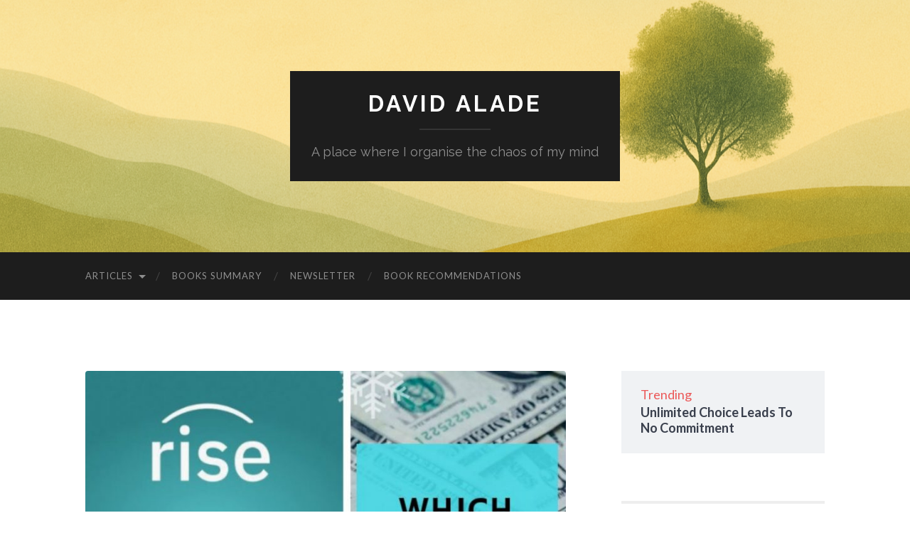

--- FILE ---
content_type: text/html; charset=UTF-8
request_url: https://www.davidalade.com/rise-vs-bamboo-which-one-is-for-you/
body_size: 20445
content:
<!DOCTYPE html>

<html lang="en-GB">

	<head>

		<meta http-equiv="content-type" content="text/html" charset="UTF-8" />
		<meta name="viewport" content="width=device-width, initial-scale=1.0" >

		<link rel="profile" href="http://gmpg.org/xfn/11">

		<meta name='robots' content='index, follow, max-image-preview:large, max-snippet:-1, max-video-preview:-1' />

	<!-- This site is optimized with the Yoast SEO plugin v23.5 - https://yoast.com/wordpress/plugins/seo/ -->
	<title>Rise vs Bamboo: Which One Is For You? - David Alade</title>
	<link rel="canonical" href="https://www.davidalade.com/rise-vs-bamboo-which-one-is-for-you/" />
	<meta property="og:locale" content="en_GB" />
	<meta property="og:type" content="article" />
	<meta property="og:title" content="Rise vs Bamboo: Which One Is For You? - David Alade" />
	<meta property="og:description" content="I was reviewing some data when I realized a lot of people are seriously wondering and interested in the answer to the question of if they should use Rise for their investment or Bamboo and its alternatives (Trove and Chaka). First, it gives me joy that you are thinking about that. It means you want [&hellip;]" />
	<meta property="og:url" content="https://www.davidalade.com/rise-vs-bamboo-which-one-is-for-you/" />
	<meta property="og:site_name" content="David Alade" />
	<meta property="article:published_time" content="2021-01-14T09:50:00+00:00" />
	<meta property="article:modified_time" content="2025-04-21T13:33:45+00:00" />
	<meta property="og:image" content="https://www.davidalade.com/wp-content/uploads/2021/01/Rise-vs-Bamboo.jpg" />
	<meta property="og:image:width" content="1101" />
	<meta property="og:image:height" content="840" />
	<meta property="og:image:type" content="image/jpeg" />
	<meta name="author" content="David Alade" />
	<meta name="twitter:card" content="summary_large_image" />
	<meta name="twitter:label1" content="Written by" />
	<meta name="twitter:data1" content="David Alade" />
	<meta name="twitter:label2" content="Estimated reading time" />
	<meta name="twitter:data2" content="5 minutes" />
	<script type="application/ld+json" class="yoast-schema-graph">{"@context":"https://schema.org","@graph":[{"@type":"WebPage","@id":"https://www.davidalade.com/rise-vs-bamboo-which-one-is-for-you/","url":"https://www.davidalade.com/rise-vs-bamboo-which-one-is-for-you/","name":"Rise vs Bamboo: Which One Is For You? - David Alade","isPartOf":{"@id":"https://www.davidalade.com/#website"},"primaryImageOfPage":{"@id":"https://www.davidalade.com/rise-vs-bamboo-which-one-is-for-you/#primaryimage"},"image":{"@id":"https://www.davidalade.com/rise-vs-bamboo-which-one-is-for-you/#primaryimage"},"thumbnailUrl":"https://www.davidalade.com/wp-content/uploads/2021/01/Rise-vs-Bamboo.jpg","datePublished":"2021-01-14T09:50:00+00:00","dateModified":"2025-04-21T13:33:45+00:00","author":{"@id":"https://www.davidalade.com/#/schema/person/510c81c85a07d963ddfc4214972d297d"},"breadcrumb":{"@id":"https://www.davidalade.com/rise-vs-bamboo-which-one-is-for-you/#breadcrumb"},"inLanguage":"en-GB","potentialAction":[{"@type":"ReadAction","target":["https://www.davidalade.com/rise-vs-bamboo-which-one-is-for-you/"]}]},{"@type":"ImageObject","inLanguage":"en-GB","@id":"https://www.davidalade.com/rise-vs-bamboo-which-one-is-for-you/#primaryimage","url":"https://www.davidalade.com/wp-content/uploads/2021/01/Rise-vs-Bamboo.jpg","contentUrl":"https://www.davidalade.com/wp-content/uploads/2021/01/Rise-vs-Bamboo.jpg","width":1101,"height":840},{"@type":"BreadcrumbList","@id":"https://www.davidalade.com/rise-vs-bamboo-which-one-is-for-you/#breadcrumb","itemListElement":[{"@type":"ListItem","position":1,"name":"Home","item":"https://www.davidalade.com/"},{"@type":"ListItem","position":2,"name":"Rise vs Bamboo: Which One Is For You?"}]},{"@type":"WebSite","@id":"https://www.davidalade.com/#website","url":"https://www.davidalade.com/","name":"David Alade","description":"A place where I organise the chaos of my mind","potentialAction":[{"@type":"SearchAction","target":{"@type":"EntryPoint","urlTemplate":"https://www.davidalade.com/?s={search_term_string}"},"query-input":{"@type":"PropertyValueSpecification","valueRequired":true,"valueName":"search_term_string"}}],"inLanguage":"en-GB"},{"@type":"Person","@id":"https://www.davidalade.com/#/schema/person/510c81c85a07d963ddfc4214972d297d","name":"David Alade","image":{"@type":"ImageObject","inLanguage":"en-GB","@id":"https://www.davidalade.com/#/schema/person/image/","url":"https://secure.gravatar.com/avatar/875f93e6b67fed62cfeb409a50e66e8a?s=96&d=mm&r=g","contentUrl":"https://secure.gravatar.com/avatar/875f93e6b67fed62cfeb409a50e66e8a?s=96&d=mm&r=g","caption":"David Alade"},"description":"I am a student of the world. I learn, build and share.","sameAs":["https://www.davidalade.com"],"url":"https://www.davidalade.com/author/thedataman13/"}]}</script>
	<!-- / Yoast SEO plugin. -->


<link rel='dns-prefetch' href='//www.googletagmanager.com' />
<link rel="alternate" type="application/rss+xml" title="David Alade &raquo; Feed" href="https://www.davidalade.com/feed/" />
<link rel="alternate" type="application/rss+xml" title="David Alade &raquo; Comments Feed" href="https://www.davidalade.com/comments/feed/" />
		<!-- This site uses the Google Analytics by MonsterInsights plugin v9.11.0 - Using Analytics tracking - https://www.monsterinsights.com/ -->
							<script src="//www.googletagmanager.com/gtag/js?id=G-0HVQPXDCKK"  data-cfasync="false" data-wpfc-render="false" type="text/javascript" async></script>
			<script data-cfasync="false" data-wpfc-render="false" type="text/javascript">
				var mi_version = '9.11.0';
				var mi_track_user = true;
				var mi_no_track_reason = '';
								var MonsterInsightsDefaultLocations = {"page_location":"https:\/\/www.davidalade.com\/rise-vs-bamboo-which-one-is-for-you\/"};
								if ( typeof MonsterInsightsPrivacyGuardFilter === 'function' ) {
					var MonsterInsightsLocations = (typeof MonsterInsightsExcludeQuery === 'object') ? MonsterInsightsPrivacyGuardFilter( MonsterInsightsExcludeQuery ) : MonsterInsightsPrivacyGuardFilter( MonsterInsightsDefaultLocations );
				} else {
					var MonsterInsightsLocations = (typeof MonsterInsightsExcludeQuery === 'object') ? MonsterInsightsExcludeQuery : MonsterInsightsDefaultLocations;
				}

								var disableStrs = [
										'ga-disable-G-0HVQPXDCKK',
									];

				/* Function to detect opted out users */
				function __gtagTrackerIsOptedOut() {
					for (var index = 0; index < disableStrs.length; index++) {
						if (document.cookie.indexOf(disableStrs[index] + '=true') > -1) {
							return true;
						}
					}

					return false;
				}

				/* Disable tracking if the opt-out cookie exists. */
				if (__gtagTrackerIsOptedOut()) {
					for (var index = 0; index < disableStrs.length; index++) {
						window[disableStrs[index]] = true;
					}
				}

				/* Opt-out function */
				function __gtagTrackerOptout() {
					for (var index = 0; index < disableStrs.length; index++) {
						document.cookie = disableStrs[index] + '=true; expires=Thu, 31 Dec 2099 23:59:59 UTC; path=/';
						window[disableStrs[index]] = true;
					}
				}

				if ('undefined' === typeof gaOptout) {
					function gaOptout() {
						__gtagTrackerOptout();
					}
				}
								window.dataLayer = window.dataLayer || [];

				window.MonsterInsightsDualTracker = {
					helpers: {},
					trackers: {},
				};
				if (mi_track_user) {
					function __gtagDataLayer() {
						dataLayer.push(arguments);
					}

					function __gtagTracker(type, name, parameters) {
						if (!parameters) {
							parameters = {};
						}

						if (parameters.send_to) {
							__gtagDataLayer.apply(null, arguments);
							return;
						}

						if (type === 'event') {
														parameters.send_to = monsterinsights_frontend.v4_id;
							var hookName = name;
							if (typeof parameters['event_category'] !== 'undefined') {
								hookName = parameters['event_category'] + ':' + name;
							}

							if (typeof MonsterInsightsDualTracker.trackers[hookName] !== 'undefined') {
								MonsterInsightsDualTracker.trackers[hookName](parameters);
							} else {
								__gtagDataLayer('event', name, parameters);
							}
							
						} else {
							__gtagDataLayer.apply(null, arguments);
						}
					}

					__gtagTracker('js', new Date());
					__gtagTracker('set', {
						'developer_id.dZGIzZG': true,
											});
					if ( MonsterInsightsLocations.page_location ) {
						__gtagTracker('set', MonsterInsightsLocations);
					}
										__gtagTracker('config', 'G-0HVQPXDCKK', {"forceSSL":"true","link_attribution":"true"} );
										window.gtag = __gtagTracker;										(function () {
						/* https://developers.google.com/analytics/devguides/collection/analyticsjs/ */
						/* ga and __gaTracker compatibility shim. */
						var noopfn = function () {
							return null;
						};
						var newtracker = function () {
							return new Tracker();
						};
						var Tracker = function () {
							return null;
						};
						var p = Tracker.prototype;
						p.get = noopfn;
						p.set = noopfn;
						p.send = function () {
							var args = Array.prototype.slice.call(arguments);
							args.unshift('send');
							__gaTracker.apply(null, args);
						};
						var __gaTracker = function () {
							var len = arguments.length;
							if (len === 0) {
								return;
							}
							var f = arguments[len - 1];
							if (typeof f !== 'object' || f === null || typeof f.hitCallback !== 'function') {
								if ('send' === arguments[0]) {
									var hitConverted, hitObject = false, action;
									if ('event' === arguments[1]) {
										if ('undefined' !== typeof arguments[3]) {
											hitObject = {
												'eventAction': arguments[3],
												'eventCategory': arguments[2],
												'eventLabel': arguments[4],
												'value': arguments[5] ? arguments[5] : 1,
											}
										}
									}
									if ('pageview' === arguments[1]) {
										if ('undefined' !== typeof arguments[2]) {
											hitObject = {
												'eventAction': 'page_view',
												'page_path': arguments[2],
											}
										}
									}
									if (typeof arguments[2] === 'object') {
										hitObject = arguments[2];
									}
									if (typeof arguments[5] === 'object') {
										Object.assign(hitObject, arguments[5]);
									}
									if ('undefined' !== typeof arguments[1].hitType) {
										hitObject = arguments[1];
										if ('pageview' === hitObject.hitType) {
											hitObject.eventAction = 'page_view';
										}
									}
									if (hitObject) {
										action = 'timing' === arguments[1].hitType ? 'timing_complete' : hitObject.eventAction;
										hitConverted = mapArgs(hitObject);
										__gtagTracker('event', action, hitConverted);
									}
								}
								return;
							}

							function mapArgs(args) {
								var arg, hit = {};
								var gaMap = {
									'eventCategory': 'event_category',
									'eventAction': 'event_action',
									'eventLabel': 'event_label',
									'eventValue': 'event_value',
									'nonInteraction': 'non_interaction',
									'timingCategory': 'event_category',
									'timingVar': 'name',
									'timingValue': 'value',
									'timingLabel': 'event_label',
									'page': 'page_path',
									'location': 'page_location',
									'title': 'page_title',
									'referrer' : 'page_referrer',
								};
								for (arg in args) {
																		if (!(!args.hasOwnProperty(arg) || !gaMap.hasOwnProperty(arg))) {
										hit[gaMap[arg]] = args[arg];
									} else {
										hit[arg] = args[arg];
									}
								}
								return hit;
							}

							try {
								f.hitCallback();
							} catch (ex) {
							}
						};
						__gaTracker.create = newtracker;
						__gaTracker.getByName = newtracker;
						__gaTracker.getAll = function () {
							return [];
						};
						__gaTracker.remove = noopfn;
						__gaTracker.loaded = true;
						window['__gaTracker'] = __gaTracker;
					})();
									} else {
										console.log("");
					(function () {
						function __gtagTracker() {
							return null;
						}

						window['__gtagTracker'] = __gtagTracker;
						window['gtag'] = __gtagTracker;
					})();
									}
			</script>
							<!-- / Google Analytics by MonsterInsights -->
		<script type="text/javascript">
/* <![CDATA[ */
window._wpemojiSettings = {"baseUrl":"https:\/\/s.w.org\/images\/core\/emoji\/14.0.0\/72x72\/","ext":".png","svgUrl":"https:\/\/s.w.org\/images\/core\/emoji\/14.0.0\/svg\/","svgExt":".svg","source":{"concatemoji":"https:\/\/www.davidalade.com\/wp-includes\/js\/wp-emoji-release.min.js?ver=6.4.7"}};
/*! This file is auto-generated */
!function(i,n){var o,s,e;function c(e){try{var t={supportTests:e,timestamp:(new Date).valueOf()};sessionStorage.setItem(o,JSON.stringify(t))}catch(e){}}function p(e,t,n){e.clearRect(0,0,e.canvas.width,e.canvas.height),e.fillText(t,0,0);var t=new Uint32Array(e.getImageData(0,0,e.canvas.width,e.canvas.height).data),r=(e.clearRect(0,0,e.canvas.width,e.canvas.height),e.fillText(n,0,0),new Uint32Array(e.getImageData(0,0,e.canvas.width,e.canvas.height).data));return t.every(function(e,t){return e===r[t]})}function u(e,t,n){switch(t){case"flag":return n(e,"\ud83c\udff3\ufe0f\u200d\u26a7\ufe0f","\ud83c\udff3\ufe0f\u200b\u26a7\ufe0f")?!1:!n(e,"\ud83c\uddfa\ud83c\uddf3","\ud83c\uddfa\u200b\ud83c\uddf3")&&!n(e,"\ud83c\udff4\udb40\udc67\udb40\udc62\udb40\udc65\udb40\udc6e\udb40\udc67\udb40\udc7f","\ud83c\udff4\u200b\udb40\udc67\u200b\udb40\udc62\u200b\udb40\udc65\u200b\udb40\udc6e\u200b\udb40\udc67\u200b\udb40\udc7f");case"emoji":return!n(e,"\ud83e\udef1\ud83c\udffb\u200d\ud83e\udef2\ud83c\udfff","\ud83e\udef1\ud83c\udffb\u200b\ud83e\udef2\ud83c\udfff")}return!1}function f(e,t,n){var r="undefined"!=typeof WorkerGlobalScope&&self instanceof WorkerGlobalScope?new OffscreenCanvas(300,150):i.createElement("canvas"),a=r.getContext("2d",{willReadFrequently:!0}),o=(a.textBaseline="top",a.font="600 32px Arial",{});return e.forEach(function(e){o[e]=t(a,e,n)}),o}function t(e){var t=i.createElement("script");t.src=e,t.defer=!0,i.head.appendChild(t)}"undefined"!=typeof Promise&&(o="wpEmojiSettingsSupports",s=["flag","emoji"],n.supports={everything:!0,everythingExceptFlag:!0},e=new Promise(function(e){i.addEventListener("DOMContentLoaded",e,{once:!0})}),new Promise(function(t){var n=function(){try{var e=JSON.parse(sessionStorage.getItem(o));if("object"==typeof e&&"number"==typeof e.timestamp&&(new Date).valueOf()<e.timestamp+604800&&"object"==typeof e.supportTests)return e.supportTests}catch(e){}return null}();if(!n){if("undefined"!=typeof Worker&&"undefined"!=typeof OffscreenCanvas&&"undefined"!=typeof URL&&URL.createObjectURL&&"undefined"!=typeof Blob)try{var e="postMessage("+f.toString()+"("+[JSON.stringify(s),u.toString(),p.toString()].join(",")+"));",r=new Blob([e],{type:"text/javascript"}),a=new Worker(URL.createObjectURL(r),{name:"wpTestEmojiSupports"});return void(a.onmessage=function(e){c(n=e.data),a.terminate(),t(n)})}catch(e){}c(n=f(s,u,p))}t(n)}).then(function(e){for(var t in e)n.supports[t]=e[t],n.supports.everything=n.supports.everything&&n.supports[t],"flag"!==t&&(n.supports.everythingExceptFlag=n.supports.everythingExceptFlag&&n.supports[t]);n.supports.everythingExceptFlag=n.supports.everythingExceptFlag&&!n.supports.flag,n.DOMReady=!1,n.readyCallback=function(){n.DOMReady=!0}}).then(function(){return e}).then(function(){var e;n.supports.everything||(n.readyCallback(),(e=n.source||{}).concatemoji?t(e.concatemoji):e.wpemoji&&e.twemoji&&(t(e.twemoji),t(e.wpemoji)))}))}((window,document),window._wpemojiSettings);
/* ]]> */
</script>

<link rel='stylesheet' id='hfe-widgets-style-css' href='https://www.davidalade.com/wp-content/plugins/header-footer-elementor/inc/widgets-css/frontend.css?ver=2.7.1' type='text/css' media='all' />
<style id='wp-emoji-styles-inline-css' type='text/css'>

	img.wp-smiley, img.emoji {
		display: inline !important;
		border: none !important;
		box-shadow: none !important;
		height: 1em !important;
		width: 1em !important;
		margin: 0 0.07em !important;
		vertical-align: -0.1em !important;
		background: none !important;
		padding: 0 !important;
	}
</style>
<link rel='stylesheet' id='wp-block-library-css' href='https://www.davidalade.com/wp-includes/css/dist/block-library/style.min.css?ver=6.4.7' type='text/css' media='all' />
<style id='classic-theme-styles-inline-css' type='text/css'>
/*! This file is auto-generated */
.wp-block-button__link{color:#fff;background-color:#32373c;border-radius:9999px;box-shadow:none;text-decoration:none;padding:calc(.667em + 2px) calc(1.333em + 2px);font-size:1.125em}.wp-block-file__button{background:#32373c;color:#fff;text-decoration:none}
</style>
<style id='global-styles-inline-css' type='text/css'>
body{--wp--preset--color--black: #000000;--wp--preset--color--cyan-bluish-gray: #abb8c3;--wp--preset--color--white: #fff;--wp--preset--color--pale-pink: #f78da7;--wp--preset--color--vivid-red: #cf2e2e;--wp--preset--color--luminous-vivid-orange: #ff6900;--wp--preset--color--luminous-vivid-amber: #fcb900;--wp--preset--color--light-green-cyan: #7bdcb5;--wp--preset--color--vivid-green-cyan: #00d084;--wp--preset--color--pale-cyan-blue: #8ed1fc;--wp--preset--color--vivid-cyan-blue: #0693e3;--wp--preset--color--vivid-purple: #9b51e0;--wp--preset--color--accent: #cc0058;--wp--preset--color--dark-gray: #444;--wp--preset--color--medium-gray: #666;--wp--preset--color--light-gray: #888;--wp--preset--gradient--vivid-cyan-blue-to-vivid-purple: linear-gradient(135deg,rgba(6,147,227,1) 0%,rgb(155,81,224) 100%);--wp--preset--gradient--light-green-cyan-to-vivid-green-cyan: linear-gradient(135deg,rgb(122,220,180) 0%,rgb(0,208,130) 100%);--wp--preset--gradient--luminous-vivid-amber-to-luminous-vivid-orange: linear-gradient(135deg,rgba(252,185,0,1) 0%,rgba(255,105,0,1) 100%);--wp--preset--gradient--luminous-vivid-orange-to-vivid-red: linear-gradient(135deg,rgba(255,105,0,1) 0%,rgb(207,46,46) 100%);--wp--preset--gradient--very-light-gray-to-cyan-bluish-gray: linear-gradient(135deg,rgb(238,238,238) 0%,rgb(169,184,195) 100%);--wp--preset--gradient--cool-to-warm-spectrum: linear-gradient(135deg,rgb(74,234,220) 0%,rgb(151,120,209) 20%,rgb(207,42,186) 40%,rgb(238,44,130) 60%,rgb(251,105,98) 80%,rgb(254,248,76) 100%);--wp--preset--gradient--blush-light-purple: linear-gradient(135deg,rgb(255,206,236) 0%,rgb(152,150,240) 100%);--wp--preset--gradient--blush-bordeaux: linear-gradient(135deg,rgb(254,205,165) 0%,rgb(254,45,45) 50%,rgb(107,0,62) 100%);--wp--preset--gradient--luminous-dusk: linear-gradient(135deg,rgb(255,203,112) 0%,rgb(199,81,192) 50%,rgb(65,88,208) 100%);--wp--preset--gradient--pale-ocean: linear-gradient(135deg,rgb(255,245,203) 0%,rgb(182,227,212) 50%,rgb(51,167,181) 100%);--wp--preset--gradient--electric-grass: linear-gradient(135deg,rgb(202,248,128) 0%,rgb(113,206,126) 100%);--wp--preset--gradient--midnight: linear-gradient(135deg,rgb(2,3,129) 0%,rgb(40,116,252) 100%);--wp--preset--font-size--small: 16px;--wp--preset--font-size--medium: 20px;--wp--preset--font-size--large: 24px;--wp--preset--font-size--x-large: 42px;--wp--preset--font-size--regular: 19px;--wp--preset--font-size--larger: 32px;--wp--preset--spacing--20: 0.44rem;--wp--preset--spacing--30: 0.67rem;--wp--preset--spacing--40: 1rem;--wp--preset--spacing--50: 1.5rem;--wp--preset--spacing--60: 2.25rem;--wp--preset--spacing--70: 3.38rem;--wp--preset--spacing--80: 5.06rem;--wp--preset--shadow--natural: 6px 6px 9px rgba(0, 0, 0, 0.2);--wp--preset--shadow--deep: 12px 12px 50px rgba(0, 0, 0, 0.4);--wp--preset--shadow--sharp: 6px 6px 0px rgba(0, 0, 0, 0.2);--wp--preset--shadow--outlined: 6px 6px 0px -3px rgba(255, 255, 255, 1), 6px 6px rgba(0, 0, 0, 1);--wp--preset--shadow--crisp: 6px 6px 0px rgba(0, 0, 0, 1);}:where(.is-layout-flex){gap: 0.5em;}:where(.is-layout-grid){gap: 0.5em;}body .is-layout-flow > .alignleft{float: left;margin-inline-start: 0;margin-inline-end: 2em;}body .is-layout-flow > .alignright{float: right;margin-inline-start: 2em;margin-inline-end: 0;}body .is-layout-flow > .aligncenter{margin-left: auto !important;margin-right: auto !important;}body .is-layout-constrained > .alignleft{float: left;margin-inline-start: 0;margin-inline-end: 2em;}body .is-layout-constrained > .alignright{float: right;margin-inline-start: 2em;margin-inline-end: 0;}body .is-layout-constrained > .aligncenter{margin-left: auto !important;margin-right: auto !important;}body .is-layout-constrained > :where(:not(.alignleft):not(.alignright):not(.alignfull)){max-width: var(--wp--style--global--content-size);margin-left: auto !important;margin-right: auto !important;}body .is-layout-constrained > .alignwide{max-width: var(--wp--style--global--wide-size);}body .is-layout-flex{display: flex;}body .is-layout-flex{flex-wrap: wrap;align-items: center;}body .is-layout-flex > *{margin: 0;}body .is-layout-grid{display: grid;}body .is-layout-grid > *{margin: 0;}:where(.wp-block-columns.is-layout-flex){gap: 2em;}:where(.wp-block-columns.is-layout-grid){gap: 2em;}:where(.wp-block-post-template.is-layout-flex){gap: 1.25em;}:where(.wp-block-post-template.is-layout-grid){gap: 1.25em;}.has-black-color{color: var(--wp--preset--color--black) !important;}.has-cyan-bluish-gray-color{color: var(--wp--preset--color--cyan-bluish-gray) !important;}.has-white-color{color: var(--wp--preset--color--white) !important;}.has-pale-pink-color{color: var(--wp--preset--color--pale-pink) !important;}.has-vivid-red-color{color: var(--wp--preset--color--vivid-red) !important;}.has-luminous-vivid-orange-color{color: var(--wp--preset--color--luminous-vivid-orange) !important;}.has-luminous-vivid-amber-color{color: var(--wp--preset--color--luminous-vivid-amber) !important;}.has-light-green-cyan-color{color: var(--wp--preset--color--light-green-cyan) !important;}.has-vivid-green-cyan-color{color: var(--wp--preset--color--vivid-green-cyan) !important;}.has-pale-cyan-blue-color{color: var(--wp--preset--color--pale-cyan-blue) !important;}.has-vivid-cyan-blue-color{color: var(--wp--preset--color--vivid-cyan-blue) !important;}.has-vivid-purple-color{color: var(--wp--preset--color--vivid-purple) !important;}.has-black-background-color{background-color: var(--wp--preset--color--black) !important;}.has-cyan-bluish-gray-background-color{background-color: var(--wp--preset--color--cyan-bluish-gray) !important;}.has-white-background-color{background-color: var(--wp--preset--color--white) !important;}.has-pale-pink-background-color{background-color: var(--wp--preset--color--pale-pink) !important;}.has-vivid-red-background-color{background-color: var(--wp--preset--color--vivid-red) !important;}.has-luminous-vivid-orange-background-color{background-color: var(--wp--preset--color--luminous-vivid-orange) !important;}.has-luminous-vivid-amber-background-color{background-color: var(--wp--preset--color--luminous-vivid-amber) !important;}.has-light-green-cyan-background-color{background-color: var(--wp--preset--color--light-green-cyan) !important;}.has-vivid-green-cyan-background-color{background-color: var(--wp--preset--color--vivid-green-cyan) !important;}.has-pale-cyan-blue-background-color{background-color: var(--wp--preset--color--pale-cyan-blue) !important;}.has-vivid-cyan-blue-background-color{background-color: var(--wp--preset--color--vivid-cyan-blue) !important;}.has-vivid-purple-background-color{background-color: var(--wp--preset--color--vivid-purple) !important;}.has-black-border-color{border-color: var(--wp--preset--color--black) !important;}.has-cyan-bluish-gray-border-color{border-color: var(--wp--preset--color--cyan-bluish-gray) !important;}.has-white-border-color{border-color: var(--wp--preset--color--white) !important;}.has-pale-pink-border-color{border-color: var(--wp--preset--color--pale-pink) !important;}.has-vivid-red-border-color{border-color: var(--wp--preset--color--vivid-red) !important;}.has-luminous-vivid-orange-border-color{border-color: var(--wp--preset--color--luminous-vivid-orange) !important;}.has-luminous-vivid-amber-border-color{border-color: var(--wp--preset--color--luminous-vivid-amber) !important;}.has-light-green-cyan-border-color{border-color: var(--wp--preset--color--light-green-cyan) !important;}.has-vivid-green-cyan-border-color{border-color: var(--wp--preset--color--vivid-green-cyan) !important;}.has-pale-cyan-blue-border-color{border-color: var(--wp--preset--color--pale-cyan-blue) !important;}.has-vivid-cyan-blue-border-color{border-color: var(--wp--preset--color--vivid-cyan-blue) !important;}.has-vivid-purple-border-color{border-color: var(--wp--preset--color--vivid-purple) !important;}.has-vivid-cyan-blue-to-vivid-purple-gradient-background{background: var(--wp--preset--gradient--vivid-cyan-blue-to-vivid-purple) !important;}.has-light-green-cyan-to-vivid-green-cyan-gradient-background{background: var(--wp--preset--gradient--light-green-cyan-to-vivid-green-cyan) !important;}.has-luminous-vivid-amber-to-luminous-vivid-orange-gradient-background{background: var(--wp--preset--gradient--luminous-vivid-amber-to-luminous-vivid-orange) !important;}.has-luminous-vivid-orange-to-vivid-red-gradient-background{background: var(--wp--preset--gradient--luminous-vivid-orange-to-vivid-red) !important;}.has-very-light-gray-to-cyan-bluish-gray-gradient-background{background: var(--wp--preset--gradient--very-light-gray-to-cyan-bluish-gray) !important;}.has-cool-to-warm-spectrum-gradient-background{background: var(--wp--preset--gradient--cool-to-warm-spectrum) !important;}.has-blush-light-purple-gradient-background{background: var(--wp--preset--gradient--blush-light-purple) !important;}.has-blush-bordeaux-gradient-background{background: var(--wp--preset--gradient--blush-bordeaux) !important;}.has-luminous-dusk-gradient-background{background: var(--wp--preset--gradient--luminous-dusk) !important;}.has-pale-ocean-gradient-background{background: var(--wp--preset--gradient--pale-ocean) !important;}.has-electric-grass-gradient-background{background: var(--wp--preset--gradient--electric-grass) !important;}.has-midnight-gradient-background{background: var(--wp--preset--gradient--midnight) !important;}.has-small-font-size{font-size: var(--wp--preset--font-size--small) !important;}.has-medium-font-size{font-size: var(--wp--preset--font-size--medium) !important;}.has-large-font-size{font-size: var(--wp--preset--font-size--large) !important;}.has-x-large-font-size{font-size: var(--wp--preset--font-size--x-large) !important;}
.wp-block-navigation a:where(:not(.wp-element-button)){color: inherit;}
:where(.wp-block-post-template.is-layout-flex){gap: 1.25em;}:where(.wp-block-post-template.is-layout-grid){gap: 1.25em;}
:where(.wp-block-columns.is-layout-flex){gap: 2em;}:where(.wp-block-columns.is-layout-grid){gap: 2em;}
.wp-block-pullquote{font-size: 1.5em;line-height: 1.6;}
</style>
<link rel='stylesheet' id='bcct_style-css' href='https://www.davidalade.com/wp-content/plugins/better-click-to-tweet/assets/css/styles.css?ver=3.0' type='text/css' media='all' />
<link rel='stylesheet' id='ssb-front-css-css' href='https://www.davidalade.com/wp-content/plugins/simple-social-buttons/assets/css/front.css?ver=6.2.0' type='text/css' media='all' />
<link rel='stylesheet' id='hfe-style-css' href='https://www.davidalade.com/wp-content/plugins/header-footer-elementor/assets/css/header-footer-elementor.css?ver=2.7.1' type='text/css' media='all' />
<link rel='stylesheet' id='elementor-icons-css' href='https://www.davidalade.com/wp-content/plugins/elementor/assets/lib/eicons/css/elementor-icons.min.css?ver=5.35.0' type='text/css' media='all' />
<link rel='stylesheet' id='elementor-frontend-css' href='https://www.davidalade.com/wp-content/plugins/elementor/assets/css/frontend.min.css?ver=3.27.7' type='text/css' media='all' />
<link rel='stylesheet' id='elementor-post-5-css' href='https://www.davidalade.com/wp-content/uploads/elementor/css/post-5.css?ver=1755687954' type='text/css' media='all' />
<link rel='stylesheet' id='hfe-elementor-icons-css' href='https://www.davidalade.com/wp-content/plugins/elementor/assets/lib/eicons/css/elementor-icons.min.css?ver=5.34.0' type='text/css' media='all' />
<link rel='stylesheet' id='hfe-icons-list-css' href='https://www.davidalade.com/wp-content/plugins/elementor/assets/css/widget-icon-list.min.css?ver=3.24.3' type='text/css' media='all' />
<link rel='stylesheet' id='hfe-social-icons-css' href='https://www.davidalade.com/wp-content/plugins/elementor/assets/css/widget-social-icons.min.css?ver=3.24.0' type='text/css' media='all' />
<link rel='stylesheet' id='hfe-social-share-icons-brands-css' href='https://www.davidalade.com/wp-content/plugins/elementor/assets/lib/font-awesome/css/brands.css?ver=5.15.3' type='text/css' media='all' />
<link rel='stylesheet' id='hfe-social-share-icons-fontawesome-css' href='https://www.davidalade.com/wp-content/plugins/elementor/assets/lib/font-awesome/css/fontawesome.css?ver=5.15.3' type='text/css' media='all' />
<link rel='stylesheet' id='hfe-nav-menu-icons-css' href='https://www.davidalade.com/wp-content/plugins/elementor/assets/lib/font-awesome/css/solid.css?ver=5.15.3' type='text/css' media='all' />
<link rel='stylesheet' id='google-fonts-1-css' href='https://fonts.googleapis.com/css?family=Roboto%3A100%2C100italic%2C200%2C200italic%2C300%2C300italic%2C400%2C400italic%2C500%2C500italic%2C600%2C600italic%2C700%2C700italic%2C800%2C800italic%2C900%2C900italic%7CRoboto+Slab%3A100%2C100italic%2C200%2C200italic%2C300%2C300italic%2C400%2C400italic%2C500%2C500italic%2C600%2C600italic%2C700%2C700italic%2C800%2C800italic%2C900%2C900italic%7CRufina%3A100%2C100italic%2C200%2C200italic%2C300%2C300italic%2C400%2C400italic%2C500%2C500italic%2C600%2C600italic%2C700%2C700italic%2C800%2C800italic%2C900%2C900italic&#038;display=auto&#038;ver=6.4.7' type='text/css' media='all' />
<link rel='stylesheet' id='hemingway_googleFonts-css' href='//fonts.googleapis.com/css?family=Lato%3A400%2C700%2C400italic%2C700italic%7CRaleway%3A400%2C700' type='text/css' media='all' />
<link rel='stylesheet' id='hemingway_style-css' href='https://www.davidalade.com/wp-content/themes/hemingway/style.css?ver=2.2' type='text/css' media='all' />
<link rel="preconnect" href="https://fonts.gstatic.com/" crossorigin><script type="text/javascript" src="https://www.davidalade.com/wp-content/plugins/google-analytics-for-wordpress/assets/js/frontend-gtag.min.js?ver=9.11.0" id="monsterinsights-frontend-script-js" async="async" data-wp-strategy="async"></script>
<script data-cfasync="false" data-wpfc-render="false" type="text/javascript" id='monsterinsights-frontend-script-js-extra'>/* <![CDATA[ */
var monsterinsights_frontend = {"js_events_tracking":"true","download_extensions":"doc,pdf,ppt,zip,xls,docx,pptx,xlsx","inbound_paths":"[{\"path\":\"\\\/go\\\/\",\"label\":\"affiliate\"},{\"path\":\"\\\/recommend\\\/\",\"label\":\"affiliate\"}]","home_url":"https:\/\/www.davidalade.com","hash_tracking":"false","v4_id":"G-0HVQPXDCKK"};/* ]]> */
</script>
<script type="text/javascript" src="https://www.davidalade.com/wp-includes/js/jquery/jquery.min.js?ver=3.7.1" id="jquery-core-js"></script>
<script type="text/javascript" src="https://www.davidalade.com/wp-includes/js/jquery/jquery-migrate.min.js?ver=3.4.1" id="jquery-migrate-js"></script>
<script type="text/javascript" id="jquery-js-after">
/* <![CDATA[ */
!function($){"use strict";$(document).ready(function(){$(this).scrollTop()>100&&$(".hfe-scroll-to-top-wrap").removeClass("hfe-scroll-to-top-hide"),$(window).scroll(function(){$(this).scrollTop()<100?$(".hfe-scroll-to-top-wrap").fadeOut(300):$(".hfe-scroll-to-top-wrap").fadeIn(300)}),$(".hfe-scroll-to-top-wrap").on("click",function(){$("html, body").animate({scrollTop:0},300);return!1})})}(jQuery);
!function($){'use strict';$(document).ready(function(){var bar=$('.hfe-reading-progress-bar');if(!bar.length)return;$(window).on('scroll',function(){var s=$(window).scrollTop(),d=$(document).height()-$(window).height(),p=d? s/d*100:0;bar.css('width',p+'%')});});}(jQuery);
/* ]]> */
</script>

<!-- Google tag (gtag.js) snippet added by Site Kit -->
<!-- Google Analytics snippet added by Site Kit -->
<script type="text/javascript" src="https://www.googletagmanager.com/gtag/js?id=G-2C98ZYPXGW" id="google_gtagjs-js" async></script>
<script type="text/javascript" id="google_gtagjs-js-after">
/* <![CDATA[ */
window.dataLayer = window.dataLayer || [];function gtag(){dataLayer.push(arguments);}
gtag("set","linker",{"domains":["www.davidalade.com"]});
gtag("js", new Date());
gtag("set", "developer_id.dZTNiMT", true);
gtag("config", "G-2C98ZYPXGW", {"googlesitekit_post_type":"post"});
/* ]]> */
</script>
<link rel="https://api.w.org/" href="https://www.davidalade.com/wp-json/" /><link rel="alternate" type="application/json" href="https://www.davidalade.com/wp-json/wp/v2/posts/1568" /><link rel="EditURI" type="application/rsd+xml" title="RSD" href="https://www.davidalade.com/xmlrpc.php?rsd" />
<meta name="generator" content="WordPress 6.4.7" />
<link rel='shortlink' href='https://www.davidalade.com/?p=1568' />
<link rel="alternate" type="application/json+oembed" href="https://www.davidalade.com/wp-json/oembed/1.0/embed?url=https%3A%2F%2Fwww.davidalade.com%2Frise-vs-bamboo-which-one-is-for-you%2F" />
<link rel="alternate" type="text/xml+oembed" href="https://www.davidalade.com/wp-json/oembed/1.0/embed?url=https%3A%2F%2Fwww.davidalade.com%2Frise-vs-bamboo-which-one-is-for-you%2F&#038;format=xml" />
<meta name="generator" content="Site Kit by Google 1.168.0" /> <style media="screen">

		.simplesocialbuttons.simplesocialbuttons_inline .ssb-fb-like, .simplesocialbuttons.simplesocialbuttons_inline amp-facebook-like {
	  margin: ;
	}
		 /*inline margin*/
		.simplesocialbuttons.simplesocialbuttons_inline.simplesocial-sm-round button{
	  margin: ;
	}
	
	
	
	
	
	
			 /*margin-digbar*/

	
	
	
	
	
	
	
</style>

<!-- Open Graph Meta Tags generated by Simple Social Buttons 6.2.0 -->
<meta property="og:title" content="Rise vs Bamboo: Which One Is For You? - David Alade" />
<meta property="og:type" content="article" />
<meta property="og:description" content="I was reviewing some data when I realized a lot of people are seriously wondering and interested in the answer to the question of if they should use Rise for their investment or Bamboo and its alternatives (Trove and Chaka). First, it gives me joy that you are thinking about that. It means you want to do what&#039;s best for&hellip;" />
<meta property="og:url" content="https://www.davidalade.com/rise-vs-bamboo-which-one-is-for-you/" />
<meta property="og:site_name" content="David Alade" />
<meta property="og:image" content="https://www.davidalade.com/wp-content/uploads/2021/01/Rise-vs-Bamboo.jpg" />
<meta name="twitter:card" content="summary_large_image" />
<meta name="twitter:description" content="I was reviewing some data when I realized a lot of people are seriously wondering and interested in the answer to the question of if they should use Rise for their investment or Bamboo and its alternatives (Trove and Chaka). First, it gives me joy that you are thinking about that. It means you want to do what's best for&hellip;" />
<meta name="twitter:title" content="Rise vs Bamboo: Which One Is For You? - David Alade" />
<meta property="twitter:image" content="https://www.davidalade.com/wp-content/uploads/2021/01/Rise-vs-Bamboo.jpg" />
<style type="text/css"><!-- Customizer CSS -->::selection { background-color: #cc0058; }.featured-media .sticky-post { background-color: #cc0058; }fieldset legend { background-color: #cc0058; }:root .has-accent-background-color { background-color: #cc0058; }button:hover { background-color: #cc0058; }.button:hover { background-color: #cc0058; }.faux-button:hover { background-color: #cc0058; }a.more-link:hover { background-color: #cc0058; }.wp-block-button__link:hover { background-color: #cc0058; }.is-style-outline .wp-block-button__link.has-accent-color:hover { background-color: #cc0058; }.wp-block-file__button:hover { background-color: #cc0058; }input[type="button"]:hover { background-color: #cc0058; }input[type="reset"]:hover { background-color: #cc0058; }input[type="submit"]:hover { background-color: #cc0058; }.post-tags a:hover { background-color: #cc0058; }.content #respond input[type="submit"]:hover { background-color: #cc0058; }.search-form .search-submit { background-color: #cc0058; }.sidebar .tagcloud a:hover { background-color: #cc0058; }.footer .tagcloud a:hover { background-color: #cc0058; }.is-style-outline .wp-block-button__link.has-accent-color:hover { border-color: #cc0058; }.post-tags a:hover:after { border-right-color: #cc0058; }a { color: #cc0058; }.blog-title a:hover { color: #cc0058; }.blog-menu a:hover { color: #cc0058; }.post-title a:hover { color: #cc0058; }.post-meta a:hover { color: #cc0058; }.blog .format-quote blockquote cite a:hover { color: #cc0058; }:root .has-accent-color { color: #cc0058; }.post-categories a { color: #cc0058; }.post-categories a:hover { color: #cc0058; }.post-nav a:hover { color: #cc0058; }.archive-nav a:hover { color: #cc0058; }.comment-meta-content cite a:hover { color: #cc0058; }.comment-meta-content p a:hover { color: #cc0058; }.comment-actions a:hover { color: #cc0058; }#cancel-comment-reply-link { color: #cc0058; }#cancel-comment-reply-link:hover { color: #cc0058; }.widget-title a { color: #cc0058; }.widget-title a:hover { color: #cc0058; }.widget_text a { color: #cc0058; }.widget_text a:hover { color: #cc0058; }.widget_rss a { color: #cc0058; }.widget_rss a:hover { color: #cc0058; }.widget_archive a { color: #cc0058; }.widget_archive a:hover { color: #cc0058; }.widget_meta a { color: #cc0058; }.widget_meta a:hover { color: #cc0058; }.widget_recent_comments a { color: #cc0058; }.widget_recent_comments a:hover { color: #cc0058; }.widget_pages a { color: #cc0058; }.widget_pages a:hover { color: #cc0058; }.widget_links a { color: #cc0058; }.widget_links a:hover { color: #cc0058; }.widget_recent_entries a { color: #cc0058; }.widget_recent_entries a:hover { color: #cc0058; }.widget_categories a { color: #cc0058; }.widget_categories a:hover { color: #cc0058; }#wp-calendar a { color: #cc0058; }#wp-calendar a:hover { color: #cc0058; }#wp-calendar tfoot a:hover { color: #cc0058; }.wp-calendar-nav a:hover { color: #cc0058; }.widgetmore a { color: #cc0058; }.widgetmore a:hover { color: #cc0058; }</style><!-- /Customizer CSS -->
<!-- Google AdSense meta tags added by Site Kit -->
<meta name="google-adsense-platform-account" content="ca-host-pub-2644536267352236">
<meta name="google-adsense-platform-domain" content="sitekit.withgoogle.com">
<!-- End Google AdSense meta tags added by Site Kit -->
<meta name="generator" content="Elementor 3.27.7; features: additional_custom_breakpoints; settings: css_print_method-external, google_font-enabled, font_display-auto">
			<style>
				.e-con.e-parent:nth-of-type(n+4):not(.e-lazyloaded):not(.e-no-lazyload),
				.e-con.e-parent:nth-of-type(n+4):not(.e-lazyloaded):not(.e-no-lazyload) * {
					background-image: none !important;
				}
				@media screen and (max-height: 1024px) {
					.e-con.e-parent:nth-of-type(n+3):not(.e-lazyloaded):not(.e-no-lazyload),
					.e-con.e-parent:nth-of-type(n+3):not(.e-lazyloaded):not(.e-no-lazyload) * {
						background-image: none !important;
					}
				}
				@media screen and (max-height: 640px) {
					.e-con.e-parent:nth-of-type(n+2):not(.e-lazyloaded):not(.e-no-lazyload),
					.e-con.e-parent:nth-of-type(n+2):not(.e-lazyloaded):not(.e-no-lazyload) * {
						background-image: none !important;
					}
				}
			</style>
			
	</head>
	
	<body class="post-template-default single single-post postid-1568 single-format-standard ehf-template-hemingway ehf-stylesheet-hemingway show-sidebar-on-mobile elementor-default elementor-kit-5">

		
		<a class="skip-link button" href="#site-content">Skip to the content</a>
	
		<div class="big-wrapper">
	
			<div class="header-cover section bg-dark-light no-padding">

						
				<div class="header section" style="background-image: url( https://www.davidalade.com/wp-content/uploads/2025/04/cropped-6F29DE99-555D-4B0A-9B0A-C26D40866C93.png );">
							
					<div class="header-inner section-inner">
					
											
							<div class="blog-info">
							
																	<div class="blog-title">
										<a href="https://www.davidalade.com" rel="home">David Alade</a>
									</div>
																
																	<p class="blog-description">A place where I organise the chaos of my mind</p>
															
							</div><!-- .blog-info -->
							
															
					</div><!-- .header-inner -->
								
				</div><!-- .header -->
			
			</div><!-- .bg-dark -->
			
			<div class="navigation section no-padding bg-dark">
			
				<div class="navigation-inner section-inner group">
				
					<div class="toggle-container section-inner hidden">
			
						<button type="button" class="nav-toggle toggle">
							<div class="bar"></div>
							<div class="bar"></div>
							<div class="bar"></div>
							<span class="screen-reader-text">Toggle mobile menu</span>
						</button>
						
						<button type="button" class="search-toggle toggle">
							<div class="metal"></div>
							<div class="glass"></div>
							<div class="handle"></div>
							<span class="screen-reader-text">Toggle search field</span>
						</button>
											
					</div><!-- .toggle-container -->
					
					<div class="blog-search hidden">
						<form role="search" method="get" class="search-form" action="https://www.davidalade.com/">
				<label>
					<span class="screen-reader-text">Search for:</span>
					<input type="search" class="search-field" placeholder="Search &hellip;" value="" name="s" />
				</label>
				<input type="submit" class="search-submit" value="Search" />
			</form>					</div><!-- .blog-search -->
				
					<ul class="blog-menu">
						<li id="menu-item-1946" class="menu-item menu-item-type-taxonomy menu-item-object-category current-post-ancestor current-menu-parent current-post-parent menu-item-has-children menu-item-1946"><a href="https://www.davidalade.com/category/articles/">Articles</a>
<ul class="sub-menu">
	<li id="menu-item-1949" class="menu-item menu-item-type-taxonomy menu-item-object-category current-post-ancestor current-menu-parent current-post-parent menu-item-1949"><a href="https://www.davidalade.com/category/articles/">Articles</a></li>
	<li id="menu-item-1947" class="menu-item menu-item-type-taxonomy menu-item-object-category menu-item-1947"><a href="https://www.davidalade.com/category/short-thoughts/">Short Thoughts</a></li>
</ul>
</li>
<li id="menu-item-1948" class="menu-item menu-item-type-taxonomy menu-item-object-category menu-item-1948"><a href="https://www.davidalade.com/category/books-summary/">Books summary</a></li>
<li id="menu-item-1481" class="menu-item menu-item-type-custom menu-item-object-custom menu-item-1481"><a href="https://davidalade.substack.com/">Newsletter</a></li>
<li id="menu-item-2008" class="menu-item menu-item-type-post_type menu-item-object-page menu-item-2008"><a href="https://www.davidalade.com/book-recommendations/">Book Recommendations</a></li>
					 </ul><!-- .blog-menu -->
					 
					 <ul class="mobile-menu">
					
						<li class="menu-item menu-item-type-taxonomy menu-item-object-category current-post-ancestor current-menu-parent current-post-parent menu-item-has-children menu-item-1946"><a href="https://www.davidalade.com/category/articles/">Articles</a>
<ul class="sub-menu">
	<li class="menu-item menu-item-type-taxonomy menu-item-object-category current-post-ancestor current-menu-parent current-post-parent menu-item-1949"><a href="https://www.davidalade.com/category/articles/">Articles</a></li>
	<li class="menu-item menu-item-type-taxonomy menu-item-object-category menu-item-1947"><a href="https://www.davidalade.com/category/short-thoughts/">Short Thoughts</a></li>
</ul>
</li>
<li class="menu-item menu-item-type-taxonomy menu-item-object-category menu-item-1948"><a href="https://www.davidalade.com/category/books-summary/">Books summary</a></li>
<li class="menu-item menu-item-type-custom menu-item-object-custom menu-item-1481"><a href="https://davidalade.substack.com/">Newsletter</a></li>
<li class="menu-item menu-item-type-post_type menu-item-object-page menu-item-2008"><a href="https://www.davidalade.com/book-recommendations/">Book Recommendations</a></li>
						
					 </ul><!-- .mobile-menu -->
				 
				</div><!-- .navigation-inner -->
				
			</div><!-- .navigation -->
<main class="wrapper section-inner group" id="site-content">

	<div class="content left">

		<div class="posts">
												        
			<article id="post-1568" class="post-1568 post type-post status-publish format-standard has-post-thumbnail hentry category-articles tag-bamboo tag-investing tag-risevest">

	<div class="post-header">

		
								
			<figure class="featured-media">

							
					<a href="https://www.davidalade.com/rise-vs-bamboo-which-one-is-for-you/" rel="bookmark">
						<img width="676" height="516" src="https://www.davidalade.com/wp-content/uploads/2021/01/Rise-vs-Bamboo.jpg" class="attachment-post-image size-post-image wp-post-image" alt="" decoding="async" srcset="https://www.davidalade.com/wp-content/uploads/2021/01/Rise-vs-Bamboo.jpg 1101w, https://www.davidalade.com/wp-content/uploads/2021/01/Rise-vs-Bamboo-300x229.jpg 300w, https://www.davidalade.com/wp-content/uploads/2021/01/Rise-vs-Bamboo-1024x781.jpg 1024w, https://www.davidalade.com/wp-content/uploads/2021/01/Rise-vs-Bamboo-768x586.jpg 768w" sizes="(max-width: 676px) 100vw, 676px" />					</a>

					
										
			</figure><!-- .featured-media -->
				
						
				<h1 class="post-title entry-title">
											Rise vs Bamboo: Which One Is For You?									</h1>

							
			<div class="post-meta">
			
				<span class="post-date"><a href="https://www.davidalade.com/rise-vs-bamboo-which-one-is-for-you/">January 14, 2021</a></span>
				
				<span class="date-sep"> / </span>
					
				<span class="post-author"><a href="https://www.davidalade.com/author/thedataman13/" title="Posts by David Alade" rel="author">David Alade</a></span>

								
														
			</div><!-- .post-meta -->

					
	</div><!-- .post-header -->
																					
	<div class="post-content entry-content">
	
		<div class="simplesocialbuttons simplesocial-sm-round simplesocialbuttons_inline simplesocialbuttons-align-left post-1568 post  simplesocialbuttons-inline-no-animation">
<button class="simplesocial-twt-share"  rel="nofollow"  target="_blank"  aria-label="Twitter Share" data-href="https://twitter.com/intent/tweet?text=Rise+vs+Bamboo%3A+Which+One+Is+For+You%3F&url=https://www.davidalade.com/rise-vs-bamboo-which-one-is-for-you/" onClick="javascript:window.open(this.dataset.href, '', 'menubar=no,toolbar=no,resizable=yes,scrollbars=yes,height=600,width=600');return false;"><span class="simplesocialtxt">Twitter</span> </button>
<button  rel="nofollow"  target="_blank"  class="simplesocial-linkedin-share" aria-label="LinkedIn Share" data-href="https://www.linkedin.com/sharing/share-offsite/?url=https://www.davidalade.com/rise-vs-bamboo-which-one-is-for-you/" onClick="javascript:window.open(this.dataset.href, '', 'menubar=no,toolbar=no,resizable=yes,scrollbars=yes,height=600,width=600');return false;"><span class="simplesocialtxt">LinkedIn</span></button>
<button onClick="javascript:window.open(this.dataset.href, '_blank' );return false;" class="simplesocial-whatsapp-share"  rel="nofollow"  target="_blank"  aria-label="WhatsApp Share" data-href="https://api.whatsapp.com/send?text=https://www.davidalade.com/rise-vs-bamboo-which-one-is-for-you/"><span class="simplesocialtxt">WhatsApp</span></button>
<button class="simplesocial-fb-share"  rel="nofollow"  target="_blank"  aria-label="Facebook Share" data-href="https://www.facebook.com/sharer/sharer.php?u=https://www.davidalade.com/rise-vs-bamboo-which-one-is-for-you/" onClick="javascript:window.open(this.dataset.href, '', 'menubar=no,toolbar=no,resizable=yes,scrollbars=yes,height=600,width=600');return false;"><span class="simplesocialtxt">Facebook </span> </button>
<div class="fb-like ssb-fb-like" aria-label="Facebook Like" data-href="https://www.davidalade.com/rise-vs-bamboo-which-one-is-for-you/" data-layout="button_count" data-action="like" data-size="small" data-show-faces="false" data-share="false"></div>
</div>

<p>I was reviewing some data when I realized a lot of people are seriously wondering and interested in the answer to the question of if they should use Rise for their investment or Bamboo and its alternatives (Trove and Chaka).</p>



<p>First, it gives me joy that you are thinking about that. It means you want to do what&#8217;s best for you. You want to leverage on an advantage that no generation before us had. Secondly, I should mention to you that your goal is to save your money, make more money and not lose your sleep in between. It&#8217;s not to show off on anything at all.</p>



<h3 class="wp-block-heading">Difference between Bamboo and Rise</h3>



<h3 class="wp-block-heading">&#8211; Bamboo</h3>



<p>Bamboo is a trading platform that allows you to buy stocks and hold until you wish to sell.&nbsp;</p>



<p>Bamboo provides the platform where you can buy an individual stock, ETF, Inverse ETF or anything that is listed on US stocks exchanges. The responsibility of knowing what to buy and when to buy it rest on your shoulder. And so is the responsibility of knowing what to sell and when to sell.</p>



<p>Full control lies in your hand. Bamboo makes money from you by charging you a trading fee on every transaction. When you buy and sell you get charged for those activities.</p>



<p>Note:&nbsp;<em>everything I have said and will say of Bamboo is the same for Trove and Chaka since they have the same business model.</em></p>



<h3 class="wp-block-heading">&#8211; Risevest</h3>



<p>Rise on the other hand is an investment manager that offers different investment products for you to choose from and invest in. The three products currently being offered are</p>



<ul><li>Fixed Income &#8211; a form of investment whose return and maturity are fixed and determined from the inception of the investment. That is, once you invest, you can&#8217;t withdraw your money at any time until maturity and you are fairly certain about what the return will be upon such maturity. You may actually withdraw before maturity but you will have to pay some charges. This is considered low risk because it is a debt instrument with&nbsp;<em>collateral</em>&nbsp;</li></ul>



<ul><li>Real Estate &#8211; this works like fixed income as well. You have to hold it until maturity which you would set from the beginning, and you can&#8217;t withdraw your money anytime before that maturity hence you will pay some charges. The difference is that you can&#8217;t tell ahead of time what the return on investment would be. However, since it is a fund that invests in properties with rental income in the US, it&#8217;s a great product as well and consider medium risk.</li></ul>



<ul><li>Stock &#8211; risevest selects some good companies listed in the US and just like an ETF would operate, they invest your money in that basket of good companies. If you invest $100 for example, you would be buying as many stocks as is in that basket at the time. And what&#8217;s in your basket changes as often as Risevest changes it.</li></ul>



<p class="has-text-align-center"><img fetchpriority="high" decoding="async" src="https://lh6.googleusercontent.com/9LpcD3nR1_cC4NUFcsdrrtnuMyFwYl5CiaH-TJ77y5cqY6WjwS4YzXs0FCAO3TvqLsy93-30Mo5YokaC1GJQLzBVNrOyVEfIObMf57_H34y5skMpX95dN58FL09yo_DM17_hSOJh" width="216" height="417"></p>



<p>It&#8217;s called Rise Equity Index and currently has 48 stocks in the basket. Rise has often said that their goal is not to beat the market but to select a couple of great companies to invest in and if that beats the market, it would be great. That is the right way of looking at things if you ask me. It&#8217;s an appropriate optimization. 2020 performance is yet to be made public but 2019 was 19% for the number of months they were in operation.</p>



<p>Rise currently makes money from what is called a management fee. They charge up to 2% on total assets under management on the condition that you make a minimum of 10%.&nbsp;<a target="_blank" href="https://risevest.medium.com/rise-management-fee-explained-4e14e934b327#:~:text=Simply%20put%2C%20management%20fee%20on,of%20your%20annual%20investment%20period." rel="noreferrer noopener">Read more about that here.</a></p>



<h3 class="wp-block-heading">Which one should you choose?</h3>



<p>Now that you understand the difference between both, it&#8217;s only fair for you to consider which one you should choose. To start with, nothing is stopping you from using both of them if you so wish.</p>



<p>With that in mind, if you are the type that does not want to go through the rigour of having to search for what to buy in the stock market then Rise is the best option available for you. If you are not interested in all the euphoria that owning an individual stock brings, and you don&#8217;t want anything more complicated than you already have in your day to day life, then Rise would probably just be perfect for you.</p>



<p>Also, if you want to exposure to other assets like fixed income and real estate, only Rise offers that. If you don&#8217;t want to take on a lot of risks and can&#8217;t bear seeing your money occasionally give negative returns, then Rise products are your best option. It&#8217;s the simplicity that makes Rise stand out. All you have to do is deposit your money and with few clicks invest your money.</p>



<p>On the other hand, if you are interested in the workings of a business, you want to know how the stock market works, you are ready to pay the price of putting your money in the stock market then Bamboo and its alternatives (Trove and Chaka) is a good go. If your goal is to trade in the market, also Bamboo is the way.</p>



<hr class="wp-block-separator"/>



<p><em>By the way, trading means buying and selling of stocks within a short period of time. Investing on the hand is done with a long term view.</em></p>



<hr class="wp-block-separator"/>



<p>However, this is not a rule and nothing should stop you from using both services if you so wish. But your goal again is to save your money, make more money and not lose your sleep in between. Don&#8217;t optimize for any other thing. Don&#8217;t allow the&nbsp;<a target="_blank" href="https://www.davidalade.com/how-to-deal-with-fomo/" rel="noreferrer noopener">fear of missing out</a>&nbsp;to push you to do what will make you lose your money. It&#8217;s your hard-earned money and your number one responsibility to that money is not to lose it unnecessarily. That&#8217;s an important responsibility even before multiplying the money.</p>



<hr class="wp-block-separator"/>



<p class="has-text-align-center"><strong>Join 300+ people who are subscribed to&nbsp;<a target="_blank" href="https://davidalade.substack.com/" rel="noreferrer noopener">my newsletter via this link</a>&nbsp;to get notified of future posts like this and more.&nbsp;</strong></p>



<hr class="wp-block-separator"/>
<div class="simplesocialbuttons simplesocial-sm-round simplesocialbuttons_inline simplesocialbuttons-align-left post-1568 post  simplesocialbuttons-inline-no-animation">
<button class="simplesocial-twt-share"  rel="nofollow"  target="_blank"  aria-label="Twitter Share" data-href="https://twitter.com/intent/tweet?text=Rise+vs+Bamboo%3A+Which+One+Is+For+You%3F&url=https://www.davidalade.com/rise-vs-bamboo-which-one-is-for-you/" onClick="javascript:window.open(this.dataset.href, '', 'menubar=no,toolbar=no,resizable=yes,scrollbars=yes,height=600,width=600');return false;"><span class="simplesocialtxt">Twitter</span> </button>
<button  rel="nofollow"  target="_blank"  class="simplesocial-linkedin-share" aria-label="LinkedIn Share" data-href="https://www.linkedin.com/sharing/share-offsite/?url=https://www.davidalade.com/rise-vs-bamboo-which-one-is-for-you/" onClick="javascript:window.open(this.dataset.href, '', 'menubar=no,toolbar=no,resizable=yes,scrollbars=yes,height=600,width=600');return false;"><span class="simplesocialtxt">LinkedIn</span></button>
<button onClick="javascript:window.open(this.dataset.href, '_blank' );return false;" class="simplesocial-whatsapp-share"  rel="nofollow"  target="_blank"  aria-label="WhatsApp Share" data-href="https://api.whatsapp.com/send?text=https://www.davidalade.com/rise-vs-bamboo-which-one-is-for-you/"><span class="simplesocialtxt">WhatsApp</span></button>
<button class="simplesocial-fb-share"  rel="nofollow"  target="_blank"  aria-label="Facebook Share" data-href="https://www.facebook.com/sharer/sharer.php?u=https://www.davidalade.com/rise-vs-bamboo-which-one-is-for-you/" onClick="javascript:window.open(this.dataset.href, '', 'menubar=no,toolbar=no,resizable=yes,scrollbars=yes,height=600,width=600');return false;"><span class="simplesocialtxt">Facebook </span> </button>
<div class="fb-like ssb-fb-like" aria-label="Facebook Like" data-href="https://www.davidalade.com/rise-vs-bamboo-which-one-is-for-you/" data-layout="button_count" data-action="like" data-size="small" data-show-faces="false" data-share="false"></div>
</div>
							
	</div><!-- .post-content -->
				
		
		<div class="post-meta-bottom">

																		
				<p class="post-categories"><span class="category-icon"><span class="front-flap"></span></span> <a href="https://www.davidalade.com/category/articles/" rel="category tag">Articles</a></p>
	
						
							<p class="post-tags"><a href="https://www.davidalade.com/tag/bamboo/" rel="tag">Bamboo</a><a href="https://www.davidalade.com/tag/investing/" rel="tag">Investing</a><a href="https://www.davidalade.com/tag/risevest/" rel="tag">Risevest</a></p>
						
												
				<nav class="post-nav group">
											
											<a class="post-nav-older" href="https://www.davidalade.com/my-3-steps-growth-process/">
							<h5>Previous Post</h5>
							My 3 Steps Growth Process						</a>
										
											<a class="post-nav-newer" href="https://www.davidalade.com/how-to-get-involved-in-bitcoin/">
							<h5>Next Post</h5>
							How To Get Involved In Bitcoin						</a>
					
				</nav><!-- .post-nav -->

											
		</div><!-- .post-meta-bottom -->

		
</article><!-- .post -->			
		</div><!-- .posts -->
	
	</div><!-- .content -->

		
		
	<div class="sidebar right" role="complementary">
		<div id="block-16" class="widget widget_block"><div class="widget-content"><div class="monsterinsights-inline-popular-posts monsterinsights-inline-popular-posts-alpha monsterinsights-popular-posts-styled" ><div class="monsterinsights-inline-popular-posts-text"><span class="monsterinsights-inline-popular-posts-label" >Trending</span><div class="monsterinsights-inline-popular-posts-post"><a class="monsterinsights-inline-popular-posts-title"  href="https://www.davidalade.com/unlimited-choice-leads-to-no-commitment/">Unlimited Choice Leads To No Commitment</a></div></div></div><p></p></div></div><div id="monsterinsights-popular-posts-widget-7" class="widget monsterinsights-popular-posts-widget"><div class="widget-content"><h3 class="widget-title">Popular Posts</h3><div class="monsterinsights-widget-popular-posts monsterinsights-widget-popular-posts-alpha monsterinsights-popular-posts-styled monsterinsights-widget-popular-posts-columns-1"><ul class="monsterinsights-widget-popular-posts-list"><li style="background-color:#F0F2F4;"><a href="https://www.davidalade.com/the-miracle-morning-my-takeaways/"><div class="monsterinsights-widget-popular-posts-text"><span class="monsterinsights-widget-popular-posts-title" style="color:#393F4C;font-size:16px;">The Miracle Morning &#8211; My Takeaways</span></div></a></li><li style="background-color:#F0F2F4;"><a href="https://www.davidalade.com/its-tough-letting-go-of-the-future-but-you-have-to-let-go/"><div class="monsterinsights-widget-popular-posts-text"><span class="monsterinsights-widget-popular-posts-title" style="color:#393F4C;font-size:16px;">It&#8217;s tough letting go of the future but you have to let go</span></div></a></li><li style="background-color:#F0F2F4;"><a href="https://www.davidalade.com/this-is-the-best-way-to-invest-in-volatile-assets/"><div class="monsterinsights-widget-popular-posts-text"><span class="monsterinsights-widget-popular-posts-title" style="color:#393F4C;font-size:16px;">This Is The Best Way To Invest In Volatile Assets</span></div></a></li><li style="background-color:#F0F2F4;"><a href="https://www.davidalade.com/biased-towards-monopoly/"><div class="monsterinsights-widget-popular-posts-text"><span class="monsterinsights-widget-popular-posts-title" style="color:#393F4C;font-size:16px;">Biased Towards Monopoly</span></div></a></li><li style="background-color:#F0F2F4;"><a href="https://www.davidalade.com/how-do-you-make-decisions/"><div class="monsterinsights-widget-popular-posts-text"><span class="monsterinsights-widget-popular-posts-title" style="color:#393F4C;font-size:16px;">How Do You Make Decisions?</span></div></a></li></ul></div><p></p></div></div><div id="block-3" class="widget widget_block widget_recent_entries"><div class="widget-content"><ul class="wp-block-latest-posts__list wp-block-latest-posts"><li><a class="wp-block-latest-posts__post-title" href="https://www.davidalade.com/warren-buffett/">Warren Buffett Exit Marks the End of an Era</a></li>
<li><a class="wp-block-latest-posts__post-title" href="https://www.davidalade.com/how-i-think-about-goal-setting/">How I Think About Goal Setting</a></li>
<li><a class="wp-block-latest-posts__post-title" href="https://www.davidalade.com/metadata/">Metadata enriches life</a></li>
<li><a class="wp-block-latest-posts__post-title" href="https://www.davidalade.com/the-metric-is-not-the-goal/">The metric is not the goal</a></li>
<li><a class="wp-block-latest-posts__post-title" href="https://www.davidalade.com/the-right-tool-for-the-job-my-rationale-for-a-masters-in-finance/">The Right Tool for the Job: My Rationale for a Masters in Finance</a></li>
</ul></div></div>	</div><!-- .sidebar -->
	

			
</main><!-- .wrapper -->
		
	<div class="footer section large-padding bg-dark">
		
		<div class="footer-inner section-inner group">
		
						
				<div class="column column-1 left">
				
					<div class="widgets">
			
						<div id="block-5" class="widget widget_block"><div class="widget-content">
<figure class="wp-block-embed is-type-rich is-provider-twitter wp-block-embed-twitter"><div class="wp-block-embed__wrapper">
https://twitter.com/DavidAlade__/status/1872296913644466342
</div></figure>
</div></div>											
					</div>
					
				</div>
				
			<!-- .footer-a -->
				
			<!-- .footer-b -->
								
			<!-- .footer-c -->
					
		</div><!-- .footer-inner -->
	
	</div><!-- .footer -->
	
	<div class="credits section bg-dark no-padding">
	
		<div class="credits-inner section-inner group">
	
			<p class="credits-left">
				&copy; 2026 <a href="https://www.davidalade.com">David Alade</a>
			</p>
			
			<p class="credits-right">
				<span>Theme by <a href="https://andersnoren.se">Anders Norén</a></span> &mdash; <a title="To the top" class="tothetop">Up &uarr;</a>
			</p>
					
		</div><!-- .credits-inner -->
		
	</div><!-- .credits -->

</div><!-- .big-wrapper -->

		<div id="fb-root"></div>
		<script>(function(d, s, id) {
			var js, fjs = d.getElementsByTagName(s)[0];
			if (d.getElementById(id)) return;
			js = d.createElement(s); js.id = id;
			js.src = 'https://connect.facebook.net/en_US/sdk.js#xfbml=1&version=v2.11&appId=1158761637505872';
			fjs.parentNode.insertBefore(js, fjs);
		}(document, 'script', 'facebook-jssdk'));</script>
					<script>
				const lazyloadRunObserver = () => {
					const lazyloadBackgrounds = document.querySelectorAll( `.e-con.e-parent:not(.e-lazyloaded)` );
					const lazyloadBackgroundObserver = new IntersectionObserver( ( entries ) => {
						entries.forEach( ( entry ) => {
							if ( entry.isIntersecting ) {
								let lazyloadBackground = entry.target;
								if( lazyloadBackground ) {
									lazyloadBackground.classList.add( 'e-lazyloaded' );
								}
								lazyloadBackgroundObserver.unobserve( entry.target );
							}
						});
					}, { rootMargin: '200px 0px 200px 0px' } );
					lazyloadBackgrounds.forEach( ( lazyloadBackground ) => {
						lazyloadBackgroundObserver.observe( lazyloadBackground );
					} );
				};
				const events = [
					'DOMContentLoaded',
					'elementor/lazyload/observe',
				];
				events.forEach( ( event ) => {
					document.addEventListener( event, lazyloadRunObserver );
				} );
			</script>
			<link rel='stylesheet' id='monsterinsights-editor-frontend-style-css' href='https://www.davidalade.com/wp-content/plugins/google-analytics-for-wordpress/assets/css/frontend.min.css?ver=9.11.0' type='text/css' media='all' />
<script type="text/javascript" src="https://www.davidalade.com/wp-content/plugins/simple-social-buttons/assets/js/frontend-blocks.js?ver=6.2.0" id="ssb-blocks-front-js-js"></script>
<script type="text/javascript" id="ssb-front-js-js-extra">
/* <![CDATA[ */
var SSB = {"ajax_url":"https:\/\/www.davidalade.com\/wp-admin\/admin-ajax.php","fb_share_nonce":"b560bc426e"};
/* ]]> */
</script>
<script type="text/javascript" src="https://www.davidalade.com/wp-content/plugins/simple-social-buttons/assets/js/front.js?ver=6.2.0" id="ssb-front-js-js"></script>
<script type="text/javascript" src="https://www.davidalade.com/wp-content/themes/hemingway/assets/js/global.js?ver=2.2" id="hemingway_global-js"></script>
<script type="text/javascript" src="https://www.davidalade.com/wp-includes/js/comment-reply.min.js?ver=6.4.7" id="comment-reply-js" async="async" data-wp-strategy="async"></script>

</body>
</html>

<!-- Page cached by LiteSpeed Cache 7.7 on 2026-01-01 19:12:02 -->